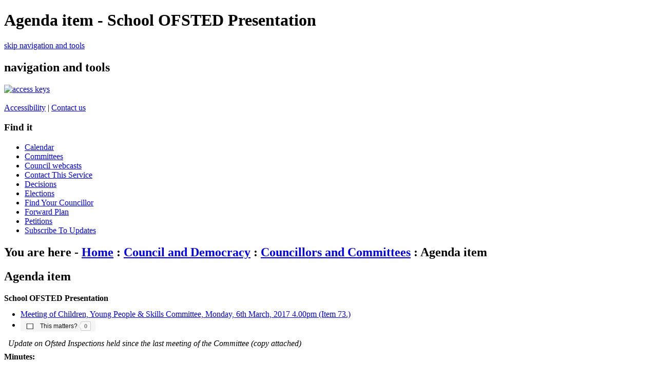

--- FILE ---
content_type: text/html; charset=utf-8
request_url: https://democracy.brighton-hove.gov.uk/mgAi.aspx?ID=50966
body_size: 8669
content:


	<!DOCTYPE HTML PUBLIC "-//W3C//DTD HTML 4.01 Transitional//EN" "http://www.w3.org/TR/html4/loose.dtd">
	<html lang="en-GB">
		
<head>
	<title>Brighton &amp; Hove City Council - Agenda item - School OFSTED Presentation</title>
	<!-- Brighton &amp; Hove City Council - corporate website -->
	<!-- Version 6.0, Feb 2011 -->
	<meta http-equiv="Content-Type" content="text/html; charset=utf-8">
	<meta name="keywords" content="councillors, members, committees">
	<meta name="p2b" content="your council|Agenda item - School OFSTED Presentation|">
	<meta name="robots" content="NOODP">
	<meta name="description" content="Delivering 24 hour council services to residents, visitors and businesses in Brighton & Hove">
	<meta http-equiv='X-UA-Compatible' content='IE=edge, chrome=1' /><meta name="DC.title"  content="Agenda item - School OFSTED Presentation"/>
<meta name="DC.description"  content="Details of agenda item School OFSTED Presentation. Meeting of Children, Young People &amp; Skills Committee on Monday, 6th March, 2017, 4.00pm"/>
<meta name="DC.date" scheme="W3CDTF"  content="2017-03-06"/>
<meta name="DC.date.modified" scheme="W3CDTF"  content="2017-02-24"/>
<meta name="DC.date.created" scheme="W3CDTF"  content="2016-03-18"/>
<meta name="DC.subject" scheme="eGMS.IPSV"  content="Government, politics and public administration"/>
<meta name="DC.subject" scheme="eGMS.IPSV"  content="Local government"/>
<meta name="DC.subject" scheme="eGMS.IPSV"  content="Decision making"/>

<link type="text/css" href="jquery-ui/css/Smoothness/jquery-ui-1.10.2.custom.min.css" rel="stylesheet" /> 
<link type="text/css" href="jquery-ui/Add-ons/mg.jqueryaddons.css" rel="stylesheet" /> 
	<!-- Google Webmaster Tools Verification -->
	<meta name="verify-v1" content="SbMHMctVGJ6ipLaWtJt0e9axFjbcmbE42BwUeKu2AjU=">
	
		<link rel="stylesheet" href="https://www.brighton-hove.gov.uk/web/sites/bhcc/css/main11.css" type="text/css">
		<link rel="stylesheet" href="https://www.brighton-hove.gov.uk/web/sites/bhcc/css/topNav11.css" type="text/css">
		<link rel="stylesheet" href="https://www.brighton-hove.gov.uk/web/sites/bhcc/css/azComp11.css" type="text/css">
		<link rel="stylesheet" href="https://www.brighton-hove.gov.uk/web/sites/bhcc/css/rtColdoStuff11.css" type="text/css">				
		<link rel="stylesheet" href="https://www.brighton-hove.gov.uk/web/sites/bhcc/css/pageElementStyle11.css" type="text/css">
		<link rel="stylesheet" href="https://www.brighton-hove.gov.uk/web/sites/bhcc/css/print11.css" type="text/css" media="print">
		<link rel="stylesheet" href="https://www.brighton-hove.gov.uk/web/sites/bhcc/css/s211.css" type="text/css">
			
		<!--[if lte IE 6]><link rel="stylesheet" href="https://www.brighton-hove.gov.uk/web/sites/bhcc/css/ie611.css" type="text/css" /><![endif]-->
		<!--[if IE 7]><link rel="stylesheet" href="https://www.brighton-hove.gov.uk/web/sites/bhcc/css/ie711.css" type="text/css" /><![endif]-->
		<!--[if gte IE 8]><link rel="stylesheet" href="https://www.brighton-hove.gov.uk/web/sites/bhcc/css/css/ie811.css" type="text/css" /><![endif]-->
		<script type="text/javascript" src="https://ajax.googleapis.com/ajax/libs/jquery/1.4.3/jquery.min.js"></script>
		<script type="text/javascript" src="https://www.brighton-hove.gov.uk/web/sites/bhcc/jscript/jqueryPageFooter.js"></script>		

		<link rel="stylesheet" href="sitespecific/ssMgStyles.css" type="text/css">
		<link rel="stylesheet" href="sitespecific/ssWordStyles.css" type="text/css">


		<link rel="shortcut icon" href="https://www.brighton-hove.gov.uk/web/sites/bhcc/images/favicon.ico">
		<link rel="apple-touch-icon" href="https://www.brighton-hove.gov.uk/web/sites/bhcc/images/apple-touch-icon.png">			
</head>

<body>
<div class="mainContent">	
		
<h1>Agenda item - School OFSTED Presentation</h1>

<div class="metaNav"><a href="#pageContent" accesskey="s">skip navigation and tools</a></div>
<h2 class="navigationBlockHeader">navigation and tools</h2>

<div id="topNav">
<div id="banner-logo">
</div>
<div id="banner-links">

<a href="http://www.brighton-hove.gov.uk/index.cfm?request=c1194594" accesskey="0"><img src="https://www.brighton-hove.gov.uk/web/sites/bhcc/images/access.gif" alt="access keys"></a>
<br><br>
<a href="https://www.brighton-hove.gov.uk/about-website/accessibility-statement">Accessibility</a>&nbsp;|&nbsp;<a href="https://www.brighton-hove.gov.uk/contact-council" accesskey="8">Contact&nbsp;us</a><br>
</div>


<div class="sectionItems">
<div class="sectionItems">
	<!-- <ul class="topNavMenu">
		<li class="sectionItem1">
			<a href="http://www.brighton-hove.gov.uk/index.cfm" title="return to the home page" accesskey="1">
				Home<span class="alignmentMarker">&nbsp;</span>
			</a>
		</li>
		<li class="sectionItem2on">
			<a href="http://www.brighton-hove.gov.uk/index.cfm?request=a2" title="councillors and committees, council tax, electoral services, equalities, emergencies, complaints, consultation">
				Your council<span class="alignmentMarker">&nbsp;</span>
			</a>
		</li>
		<li class="sectionItem3">
			<a href="http://www.brighton-hove.gov.uk/index.cfm?request=a3" title="environment, transport, planning, refuse &amp; recycling, conservation">
				Your city<span class="alignmentMarker">&nbsp;</span>
			</a>
		</li>
		<li class="sectionItem4">
			<a href="http://www.brighton-hove.gov.uk/index.cfm?request=a4" title="housing, food safety, noise &amp; pollution, register office, bereavement">
				Life<span class="alignmentMarker">&nbsp;</span>
			</a>
		</li>
		<li class="sectionItem5">
			<a href="http://www.brighton-hove.gov.uk/index.cfm?request=a5" title="parks, libraries, places to visit, seafront, sports &amp; leisure, events">
				Enjoy<span class="alignmentMarker">&nbsp;</span>
			</a>
		</li>
		<li class="sectionItem6">
			<a href="http://www.brighton-hove.gov.uk/index.cfm?request=a6" title="schools, childcare, youth service, adult education, special needs">
				Learn<span class="alignmentMarker">&nbsp;</span>
			</a>
		</li>
		<li class="sectionItem7">
			<a href="http://www.brighton-hove.gov.uk/index.cfm?request=a7" title="jobs, licensing, business, procurement, trading standards, health &amp; safety">
				Work<span class="alignmentMarker">&nbsp;</span>
			</a>
		</li>
		<li class="sectionItem13">
			<a href="http://www.brighton-hove.gov.uk/index.cfm?request=a13" title="press releases, features, e-newsletter, campaigns" accesskey="2">
				News<span class="alignmentMarker">&nbsp;</span>
			</a>
		</li>
		<li class="sectionItem11">
			<a href="http://www.brighton-hove.gov.uk/index.cfm?request=a11" title="online services">
				Do it now<span class="alignmentMarker">&nbsp;</span>
			</a>
		</li>
	</ul> -->
</div>
</div>

</div>
	<div id="leftColumn">
		 <div id="leftColumnContainer">	 
			<h3 class="menuHeader">Find it</h3>
			<ul class="menu">	
					<!-- <li class="menuItem"><a href="https://www.brighton-hove.gov.uk/node/1776">Contact us</a></li>
					<li class="menuItem"><a href="http://www.brighton-hove.gov.uk/index.cfm?request=b1156704">Get involved</a></li>
					<li class="menuItem"><a href="http://www.brighton-hove.gov.uk/index.cfm?request=b1000162">About your council</a></li>
					<li class="menuItem"><a href="http://www.brighton-hove.gov.uk/index.cfm?request=b1146905">Council priorities</a></li>
					<li class="menuItem" id="menuSelected"><a href="http://www.brighton-hove.gov.uk/index.cfm?request=b1156464">Council &amp; democracy</a></li>
					<li class="menuItem"><a href="http://www.brighton-hove.gov.uk/index.cfm?request=b1148192">Anti-fraud</a></li>
					<li class="menuItem"><a href="http://www.brighton-hove.gov.uk/index.cfm?request=b1155684">Beacon Council</a></li>
					<li class="menuItem"><a href="http://www.brighton-hove.gov.uk/index.cfm?request=b1159864">Bartholomew House 2011</a></li>
					<li class="menuItem"><a href="http://www.brighton-hove.gov.uk/index.cfm?request=b1159944">Census 2011</a></li>
					<li class="menuItem"><a href="http://www.brighton-hove.gov.uk/index.cfm?request=b1140328">Children's services</a></li>
					<li class="menuItem"><a href="http://www.brighton-hove.gov.uk/index.cfm?request=b1113726">City direct</a></li>
					<li class="menuItem"><a href="http://www.brighton-hove.gov.uk/index.cfm?request=b1000086">Comments & complaints</a></li>
					<li class="menuItem"><a href="http://www.brighton-hove.gov.uk/index.cfm?request=b1135902">Consultation</a></li>
					<li class="menuItem"><a href="http://www.brighton-hove.gov.uk/index.cfm?request=b1117002">Council finance</a></li>
					<li class="menuItem"><a href="http://www.brighton-hove.gov.uk/index.cfm?request=b1160744">Council data</a></li>
					<li class="menuItem"><a href="http://www.brighton-hove.gov.uk/index.cfm?request=b1000255">Council tax & business rates</a></li>
					<li class="menuItem"><a href="http://www.brighton-hove.gov.uk/index.cfm?request=b1152484">Customer promise</a></li>
					<li class="menuItem"><a href="http://www.brighton-hove.gov.uk/index.cfm?request=b1000098">Electoral services</a></li>
					<li class="menuItem"><a href="http://www.brighton-hove.gov.uk/index.cfm?request=b1112784">Emergency information</a></li>
					<li class="menuItem"><a href="http://www.brighton-hove.gov.uk/index.cfm?request=b1000095">Equality and inclusion</a></li>
					<li class="menuItem"><a href="http://www.brighton-hove.gov.uk/index.cfm?request=b1000147">International</a></li>
					<li class="menuItem"><a href="http://www.brighton-hove.gov.uk/index.cfm?request=b1000302">Performance</a></li>
					<li class="menuItem"><a href="http://www.brighton-hove.gov.uk/index.cfm?request=b1155804">Website guidelines</a></li>
					<li class="menuItem"><a href="http://www.brighton-hove.gov.uk/index.cfm?request=b1155805">Social media sites</a></li>
					<li class="menuItemLast"><a href="http://www.brighton-hove.gov.uk/index.cfm?request=b1155806">Website statistics</a></li> -->

					<li class="menuItem"><a href="/mgCalendarMonthView.aspx?GL=1&amp;bcr=1">Calendar</a></li>
					<li class="menuItem"><a href="/mgListCommittees.aspx?bcr=1">Committees</a></li>
					<li class="menuItem"><a href="https://www.youtube.com/@BrightonandHoveGovUk/streams">Council webcasts</a></li>
					<li class="menuItem"><a href="/node/22506">Contact This Service</a></li>
					<li class="menuItem"><a href="/mgDelegatedDecisions.aspx?bcr=1&amp;DM=0&amp;DS=2&amp;K=0&amp;DR=&amp;V=0">Decisions</a></li>
					<li class="menuItem"><a href="/mgManageElectionResults.aspx?bcr=1">Elections</a></li>
					<li class="menuItem"><a href="http://www.brighton-hove.gov.uk/node/10901">Find Your Councillor</a></li>
					<li class="menuItem"><a href="/mgListPlans.aspx?RPId=1130&amp;RD=0&amp;bcr=1">Forward Plan</a></li>
					<!-- <li class="menuItem" id="menuSelected"><a href="http://www.brighton-hove.gov.uk/index.cfm?request=b1156464">Council &amp; democracy</a></li> -->
					<!-- <li class="menuItem"><a href="http://www.brighton-hove.gov.uk/node/816">Leader's Open Door Webcast</a></li> -->
					<li class="menuItem"><a href="/mgePetitionListDisplay.aspx?bcr=1">Petitions</a></li>
					<li class="menuItem"><a href="/mgRegisterKeywordInterest.aspx?bcr=1">Subscribe To Updates</a></li>
			</ul>		</div> 
	</div>
	
<!-- <div id="rightColumn">
	   <div class="rightColumnContainer">
	   <form method="post" action="http://www.brighton-hove.gov.uk/index.cfm?fuseaction=web.googleSearch" name="search" id="smallSearchBox" style="padding:0px;margin:0px;">
  	    <div id="searchBox">
    		<div id="searchField">
      		<label for="criteria" class="rightmenuLabel">Search</label>
      		<input id="criteria" name="criteria" accesskey="4" alt="search this site" type="text" class="frmtextBox" value='Enter search term here' onfocus="if(this.value=='Enter search term here')this.value=''">
      		<input name="site" value="bhcc" type="hidden">
      		<input name="request" value="" type="hidden">
      		<input name="sectionFrom" value="0" type="hidden">
    		</div>
    		<div id="searchButton">
      		<input type="image"  src="http://www.brighton-hove.gov.uk/web/sites/bhcc/images/search-btn.gif" alt="Search" class="goImage">
    		</div>
  	</div>
	</form>
	<div id="azNav">
		<div id="azLegend"><a href="index.cfm?request=a8" accesskey="3">A-Z of services</a></div>
		<div id="azLetters">
		<ul class="atozlist">
			<li><a href="http://www.brighton-hove.gov.uk/index.cfm?request=b1104347">A</a></li>
			<li><a href="http://www.brighton-hove.gov.uk/index.cfm?request=b1148624">B</a></li>
			<li><a href="http://www.brighton-hove.gov.uk/index.cfm?request=b1148625">C</a></li>
			<li><a href="http://www.brighton-hove.gov.uk/index.cfm?request=b1104348">D</a></li>
			<li><a href="http://www.brighton-hove.gov.uk/index.cfm?request=b1148627">E</a></li>
			<li><a href="http://www.brighton-hove.gov.uk/index.cfm?request=b1148628">F</a></li>
			<li><a href="http://www.brighton-hove.gov.uk/index.cfm?request=b1104349">G</a></li>
			<li><a href="http://www.brighton-hove.gov.uk/index.cfm?request=b1148629">H</a></li>
			<li><a href="http://www.brighton-hove.gov.uk/index.cfm?request=b1148630">I</a></li>
			<li class="azbreak"><a href="http://www.brighton-hove.gov.uk/index.cfm?request=b1104353">J</a></li>
			<li><a href="http://www.brighton-hove.gov.uk/index.cfm?request=b1148631">K</a></li>
			<li><a href="http://www.brighton-hove.gov.uk/index.cfm?request=b1148632">L</a></li>
			<li><a href="http://www.brighton-hove.gov.uk/index.cfm?request=b1104355">M</a></li>
			<li><a href="http://www.brighton-hove.gov.uk/index.cfm?request=b1148633">N</a></li>
			<li><a href="http://www.brighton-hove.gov.uk/index.cfm?request=b1148634">O</a></li>
			<li><a href="http://www.brighton-hove.gov.uk/index.cfm?request=b1148635">P</a></li>
			<li><a href="http://www.brighton-hove.gov.uk/index.cfm?request=b1104359">Q</a></li>
			<li><a href="http://www.brighton-hove.gov.uk/index.cfm?request=b1148636">R</a></li>
			<li class="azbreak"><a href="http://www.brighton-hove.gov.uk/index.cfm?request=b1148644">S</a></li>
			<li><a href="http://www.brighton-hove.gov.uk/index.cfm?request=b1105266">T</a></li>
			<li><a href="http://www.brighton-hove.gov.uk/index.cfm?request=b1148645">U</a></li>
			<li><a href="http://www.brighton-hove.gov.uk/index.cfm?request=b1148646">V</a></li>
			<li><a href="http://www.brighton-hove.gov.uk/index.cfm?request=b1105267">W</a></li>
			<li><a href="http://www.brighton-hove.gov.uk/index.cfm?request=b1148647">X</a></li>
			<li><a href="http://www.brighton-hove.gov.uk/index.cfm?request=b1148648">Y</a></li>
			<li><a href="http://www.brighton-hove.gov.uk/index.cfm?request=b1148649">Z</a></li>
		</ul>
		</div>
		</div>
	</div>
	<div class="rightColumnContainer">
		        
<h3 class="menuHeader">
	in 'councillors & committees'
</h3>
             
		<ul class="menu">
				<li class="menuItem">
				  <a href="http://www.brighton-hove.gov.uk/index.cfm?request=c1193774">Webcasts</a></li>
				<li class="menuItem">
				  <a href="http://www.brighton-hove.gov.uk/index.cfm?request=c1211354">Council meetings</a></li>
				<li class="menuItem">
				  <a href="http://www.brighton-hove.gov.uk/index.cfm?request=c1215634">Petitions & e-petitions</a></li>
				<li class="menuItem">
				  <a href="http://www.brighton-hove.gov.uk/index.cfm?request=c1211234">The constitution</a></li>
				<li class="menuItem">
				  <a href="http://www.brighton-hove.gov.uk/index.cfm?request=c1211295">The Leader</a></li>
				<li class="menuItem">
				  <a href="http://www.brighton-hove.gov.uk/index.cfm?request=c1211296">The cabinet</a></li>
				<li class="menuItem">
				  <a href="http://www.brighton-hove.gov.uk/index.cfm?request=c1211334">The Mayor</a></li>
				<li class="menuItem">
				  <a href="http://www.brighton-hove.gov.uk/index.cfm?request=c1230543">Weddings in the mayor's parlour</a></li>
				<li class="menuItem">
				  <a href="http://www.brighton-hove.gov.uk/index.cfm?request=c1211335">Elected representatives</a></li>
				<li class="menuItem">
				  <a href="http://www.brighton-hove.gov.uk/index.cfm?request=c1225314">Elections</a></li>
				<li class="menuItem">
				  <a href="http://www.brighton-hove.gov.uk/index.cfm?request=c1158224">Councillors blogs</a></li>
				<li class="menuItem">
				  <a href="http://www.brighton-hove.gov.uk/index.cfm?request=c1211336">How the council works</a></li>
				<li class="menuItem">
				  <a href="http://www.brighton-hove.gov.uk/index.cfm?request=c1211337">Influence council decisions</a></li>
				<li class="menuItem">
				  <a href="http://www.brighton-hove.gov.uk/index.cfm?request=c1211355">Forward plan</a></li>
				<li class="menuItem">
				  <a href="http://www.brighton-hove.gov.uk/index.cfm?request=c1187479">Overview & scrutiny</a></li>
				<li class="menuItem">
				  <a href="http://www.brighton-hove.gov.uk/index.cfm?request=c1229677">Scrutiny review panels completed in 2010</a></li>
				<li class="menuItem">
				  <a href="http://www.brighton-hove.gov.uk/index.cfm?request=c1211374">Useful guides and documents</a></li>
				<li class="menuItemLast">
				  <a href="http://www.brighton-hove.gov.uk/index.cfm?request=c1237096">Subscribe to updates</a></li>
		</ul>
		<h3 style="display: none">tools</h3>
	<div class="menuTool">
		<a href="http://www.brighton-hove.gov.uk/index.cfm?request=c1168617"><img class="emailIcon" src="http://www.brighton-hove.gov.uk/web/sites/bhcc/images/downloadHelp.gif" width="20" height="18" alt="help with downloads"></a>&nbsp;<a href="http://www.brighton-hove.gov.uk/index.cfm?request=c1168617">Help with downloads</a>	</div>	
    </div>
</div> -->
	
<div id="centreColumn">			
		<div class="contentRow">
			
			<h2 class="breadcrumb">You are here - <a href="http://www.brighton-hove.gov.uk">Home</a> : <a href="http://www.brighton-hove.gov.uk/content/council-and-democracy">Council and Democracy</a> : <a href="https://www.brighton-hove.gov.uk/content/council-and-democracy/councillors-and-committees">Councillors and Committees</a> : Agenda item</h2>
			<a name="pageContent"></a>		
				<a name="PageTitle1"></a>

<h2 class="title">Agenda item</h2>
				
			<div class="mgSubTitle" >	
	    <h2 class="mgSubTitleTxt">School OFSTED Presentation</h2>
        </div>
			
<script type="text/javascript">
	if(window.$ModernGov === undefined)
	{
		Object.defineProperty(window, "$ModernGov", { value: {} });
		Object.defineProperty($ModernGov, "Settings", {value: {} });
		Object.defineProperty($ModernGov, "Translations", {value: {} });
		Object.defineProperty($ModernGov.Settings, "DisableDateTimePickers", { value: false });
Object.defineProperty($ModernGov.Settings, "RequiredLanguage", { value: -1 });
Object.defineProperty($ModernGov.Translations, "ThisMattersChecked", { value: "Checked." });
Object.defineProperty($ModernGov.Translations, "ThisMattersNotChecked", { value: "Not checked." });

	}
</script>
	<div class="mgContent" >

<ul  class="mgActionList" >
		
        <li><a  href="ieListDocuments.aspx?CId=883&amp;MID=6145#AI50966"  title="Link to meeting containing this item" >Meeting of Children, Young People &#38; Skills Committee, Monday, 6th March, 2017 4.00pm &#40;Item 73.&#41;</a></li>
<li class='mgSocialShareButton'><span id='mg-ratings-button-container-A50966' class='mg-ratings-button-container-low '><button id='mg-ratings-button-A50966' onclick='AddLike("A", 50966, 1, 0); return false;' class='mg-ratings-button ' type='button' aria-live='polite' aria-busy='false' aria-role='button' role='button' title='Click the button if this item matters to you' ><span id='mg-ratings-button-icon-wrapper-A50966' class='mg-ratings-button-icon-wrapper'><img id='mg-ratings-button-icon-A50966' class=' mg-ratings-button-icon mg-ratings-button-icon-subscribe ' src='mgimages/boxnotick.jpg' alt='Not checked.' title='' /></span><span class='mg-ratings-button-content subscribe-label'>This matters&#63;</span><span id='mg-subscription-button-subscriber-count-A50966' class='mg-subscription-button-subscriber-count '  title='The number of people this matters to'><span class='mgHide'>The number of people this matters to is </span><span class='mg-subscription-number'>0</span></span></span></button></li>
</ul>
<div class="mgWordPara"><div class="WordSection1">
<p style="font-style: italic" class="MsoNormal">Update on Ofsted
Inspections held since the last meeting of the Committee (copy
attached)</p>
</div>
</div> 
<p class="mgSubItemTitleTxt">Minutes:</p>
<div class="mgWordPara"><div class="WordSection1">
<p class="MsoNormal" style=
"margin-left:36.0pt; text-indent:-36.0pt">73.1<span style=
"">&nbsp;&nbsp;&nbsp;</span> The Head of Standards &amp;
Achievement, Education &amp; Skills provided an update on schools
which had recently been inspected by Ofsted.</p>
<p class="MsoNormal" style=
"margin-left:36.0pt; text-indent:-36.0pt">&nbsp;</p>
<p class="MsoNormal" style=
"margin-left:36.0pt; text-indent:-36.0pt">73.2<span style=
"">&nbsp;&nbsp;&nbsp;</span> The Committee were advised that since
the last meeting, three secondary schools had been inspected.
Brighton Aldridge Community Academy (BACA) had a Section 5
inspection, and the Head of Standards &amp; Achievement, Education
&amp; Skills was pleased to report that it had now moved from
&lsquo;Requires Improvement&rsquo; to &lsquo;Good&rsquo;. Cardinal
Newman had a Section 8 inspection, and it was noted that it was
taking effective action to move back to its Good rating.
Blatchington Mill had also had a Section 8 inspection, but the
outcome of the inspection had not yet been formally
released.<span style="">&nbsp;</span></p>
<p class="MsoNormal" style=
"margin-left:36.0pt; text-indent:-36.0pt">&nbsp;</p>
<p class="MsoNormal" style=
"margin-left:36.0pt; text-indent:-36.0pt">73.3<span style=
"">&nbsp;&nbsp;&nbsp;</span> Councillor Phillips congratulated BACA
on their Good Ofsted rating. Councillor Phillips noted that 23% of
schools nationally were rated as &lsquo;Outstanding&rsquo; and
hoped that all schools in the city aspired to reach that level. The
Head of Standards &amp; Achievement, Education &amp; Skills assured
her they were.</p>
<p class="MsoNormal" style=
"margin-left:36.0pt; text-indent:-36.0pt">&nbsp;</p>
<p class="MsoNormal" style=
"margin-left:36.0pt; text-indent:-36.0pt">73.4<span style=
"">&nbsp;&nbsp;&nbsp;</span> Councillor Taylor said he was very
pleased for BACA, and that the inspectors had vindicated the
leadership of the school. Councillor Taylor noted that the school
still had problems with attendance, and asked what support the
Local Authority was providing the school to address that issue. The
Head of Standards &amp; Achievement, Education &amp; Skills said
that the school was an Academy and so its involvement with the
School Improvement Team was less than the maintained schools, but
there was a known correlation between attainment and attendance,
and so there was a city wide focus on improving attendance.
Councillor Taylor noted that whilst the GCSE results last year were
very good, there were only around 80 pupils in that year group, and
as the number of students increased the school would have to expand
its curriculum, and he asked if there was partnership work which
could be undertaken to ensure the improvement was
cemented.<span style="">&nbsp;</span> He was advised there was, and
that the school worked closely with other schools in the city to
share expertise.</p>
<p class="MsoNormal" style=
"margin-left:36.0pt; text-indent:-36.0pt">&nbsp;</p>
<p class="MsoNormal" style=
"margin-left:36.0pt; text-indent:-36.0pt">73.5<span style=
"">&nbsp;&nbsp;&nbsp;</span> Councillor Russell-Moyle said he was
very pleased with the improvement at BACA, and congratulated the
school and in particular the teachers for the work they were doing.
He noted it wasn&rsquo;t possible for schools to move from
&lsquo;Good&rsquo; to &lsquo;Outstanding&rsquo; following a one day
inspection, and asked if the Authority or schools could request a
longer inspection themselves. The Head of Standards &amp;
Achievement, Education &amp; Skills said that if a school currently
had a &lsquo;Good&rsquo; rating and then had a one day Section 8
Inspection, the inspectors could decide to convert that to a
two-day Section 5 Inspection which would then allow for the
possibility of reclassifying the school as either
&lsquo;Outstanding&rsquo; or &lsquo;Requires Improvement&rsquo;. A
school could potentially request a longer inspection, but
logistically it was more difficult as it would need a much larger
team of inspectors.<span style="">&nbsp;</span></p>
<p class="MsoNormal" style=
"margin-left:36.0pt; text-indent:-36.0pt">&nbsp;</p>
<p class="MsoNormal" style=
"margin-left:36.0pt; text-indent:-36.0pt">73.6<span style=
"">&nbsp;&nbsp;&nbsp;</span> <b style="">RESOLVED &ndash;</b> That
the Committee noted the update.</p>
</div>
</div> 
			                  <a name="mgDocuments">
					    <p class="mgSubItemTitleTxt">Supporting documents:</p>
					    
<ul  class="mgBulletList" >
						<li>
						    <a  href="documents/s107041/Ofsted Update for Committee Meeting snapshot from 21.02.17.pdf"   title="Link&#32;to&#32;document&#32;&#39;Ofsted&#32;Update&#32;for&#32;Committee&#32;Meeting&#32;snapshot&#32;from&#32;21.02.17&#39;&#32;pdf&#32;file">Ofsted Update for Committee Meeting snapshot from 21.02.17, item 73.
						    <span  class="mgFileSize" ><img height="12" src="mgimages/logo-pdf-1.gif" width="12" alt="pdf icon" /> PDF 43 KB</span> </a> <a  class="mgAltDocFormatLnk"   href="documents/s107041/Ofsted Update for Committee Meeting snapshot from 21.02.17.html?CT=2"   title="Link to Ofsted Update for Committee Meeting snapshot from 21.02.17 html file" >View as HTML <span  class="mgHide" >(73./1) </span><span  class="mgFileSize" ></span> <span  class="mgFileSize" > 294 KB</span></a></li>
    
</ul>
<div class="mgHelpLine" >	
</div>	
</div>
<div class="mgFooter" >		

	<p>&nbsp;</p>

<input type="hidden" value="false" id="hidIsExtLinkNewWindow" name="hidIsExtLinkNewWindow"/>


    <script src="edit-doc-activex.js" type="text/javascript"></script>

    <script type="text/javascript" src="jquery-ui/js/jquery-3.5.1.min.js"></script>
    <script type="text/javascript" src="jquery-ui/js/jquery-ui-1.12.1.custom.min.js"></script>

    <script type="text/javascript">
	var mgJQuery = jQuery.noConflict(true);
        var thisFormValidator;
    </script>

    <script type="text/javascript" src="jquery-ui/json/json2.js"></script>
    <script type="text/javascript" src="jquery-ui/Add-ons/mg.jqueryaddons.min.js"></script>
    <script type="text/javascript" src="mgAjaxScripts.js"></script> 
    
	    <script type="text/javascript" src="mgGraphScripts.js"></script> 
          
    <script type="text/javascript">
        function CommonAjaxInit()
        {
            Common_DocumentReady(false, 0);	// FB16622 - Default changed from Mark T's original to 0 thereby disabling it if no value set.
        }

        mgJQuery(document).ready(CommonAjaxInit);

        //FB39842 RBFRS Website - Modern.Gov Councillors Page. JK
        mgJQuery(window).on('load', function ()
        {
            Common_WindowLoad();
        });

    </script>  

<script type="text/javascript" src='mgStarRatingScripts.js'></script>
</div>



 
</div>
</div> 	
<div style="clear:both"></div>	
		<br>

<div id="footerContainer">
    <div id="footerLinks">
	<a href="https://www.brighton-hove.gov.uk/about-website/privacy-and-data">privacy statement</a> | <a href="https://www.brighton-hove.gov.uk/about-website/website-ownership">statements of ownership and liability</a> | <a href="https://www.brighton-hove.gov.uk/content/council-and-democracy/about-your-council/freedom-information">freedom of information</a> | <a href="https://www.brighton-hove.gov.uk/content/about-website/external-links-disclaimer">external links disclaimer</a> | <a href="http://www.brighton-hove.gov.uk/index.cfm?request=c1168621">website statistics</a></div>
<div id="footerAddress"><strong>Brighton & Hove City Council</strong> | Hove Town Hall | Hove | BN3 3BQ | <strong>Tel: (01273) 290000</strong> | Mail: <a href="mailto:info@brighton-hove.gov.uk" >info@brighton-hove.gov.uk</a> | <a href="https://www.brighton-hove.gov.uk/visit-us-person">how to find us</a> | <a href="https://www.brighton-hove.gov.uk/content/council-and-democracy/feedback-about-council-services/making-a-complaint" accesskey="7">comments & complaints</a>
    </div>
</div>
</div> <!-- main content -->
</body>
</html>  